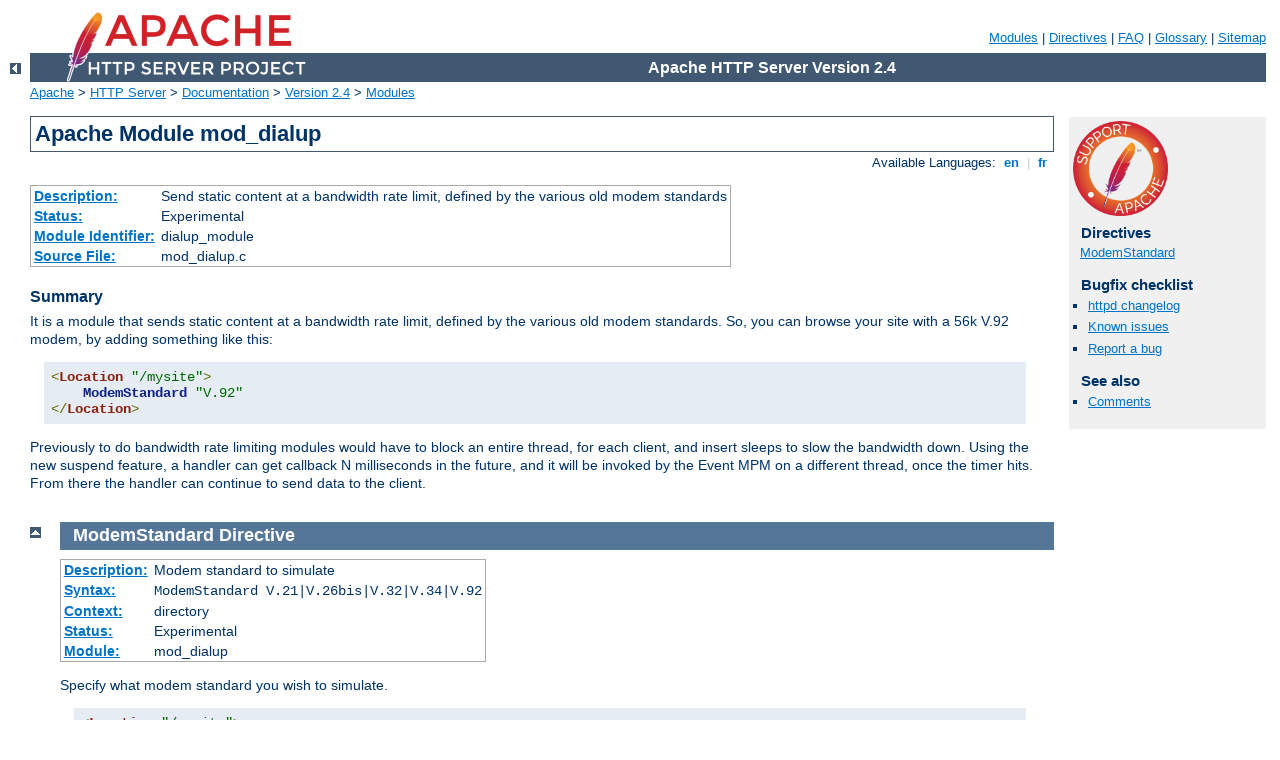

--- FILE ---
content_type: text/html
request_url: http://wingbest.com/manual/en/mod/mod_dialup.html
body_size: 2736
content:
<?xml version="1.0" encoding="UTF-8"?>
<!DOCTYPE html PUBLIC "-//W3C//DTD XHTML 1.0 Strict//EN" "http://www.w3.org/TR/xhtml1/DTD/xhtml1-strict.dtd">
<html xmlns="http://www.w3.org/1999/xhtml" lang="en" xml:lang="en"><head>
<meta content="text/html; charset=UTF-8" http-equiv="Content-Type" />
<!--
        XXXXXXXXXXXXXXXXXXXXXXXXXXXXXXXXXXXXXXXXXXXXXXXXXXXXXXXXXXXXXXXXX
              This file is generated from xml source: DO NOT EDIT
        XXXXXXXXXXXXXXXXXXXXXXXXXXXXXXXXXXXXXXXXXXXXXXXXXXXXXXXXXXXXXXXXX
      -->
<title>mod_dialup - Apache HTTP Server Version 2.4</title>
<link href="../../style/css/manual.css" rel="stylesheet" media="all" type="text/css" title="Main stylesheet" />
<link href="../../style/css/manual-loose-100pc.css" rel="alternate stylesheet" media="all" type="text/css" title="No Sidebar - Default font size" />
<link href="../../style/css/manual-print.css" rel="stylesheet" media="print" type="text/css" /><link rel="stylesheet" type="text/css" href="../../style/css/prettify.css" />
<script src="../../style/scripts/prettify.min.js" type="text/javascript">
</script>

<link href="../../images/favicon.ico" rel="shortcut icon" /></head>
<body>
<div id="page-header">
<p class="menu"><a href="../mod/index.html">Modules</a> | <a href="../mod/directives.html">Directives</a> | <a href="http://wiki.apache.org/httpd/FAQ">FAQ</a> | <a href="../glossary.html">Glossary</a> | <a href="../sitemap.html">Sitemap</a></p>
<p class="apache">Apache HTTP Server Version 2.4</p>
<img alt="" src="../../images/feather.png" /></div>
<div class="up"><a href="./index.html"><img title="&lt;-" alt="&lt;-" src="../../images/left.gif" /></a></div>
<div id="path">
<a href="http://www.apache.org/">Apache</a> &gt; <a href="http://httpd.apache.org/">HTTP Server</a> &gt; <a href="http://httpd.apache.org/docs/">Documentation</a> &gt; <a href="../index.html">Version 2.4</a> &gt; <a href="./index.html">Modules</a></div>
<div id="page-content">
<div id="preamble"><h1>Apache Module mod_dialup</h1>
<div class="toplang">
<p><span>Available Languages: </span><a href="../../en/mod/mod_dialup.html" title="English">&nbsp;en&nbsp;</a> |
<a href="../../fr/mod/mod_dialup.html" hreflang="fr" rel="alternate" title="Français">&nbsp;fr&nbsp;</a></p>
</div>
<table class="module"><tr><th><a href="module-dict.html#Description">Description:</a></th><td>Send static content at a bandwidth rate limit, defined by the various old modem standards</td></tr>
<tr><th><a href="module-dict.html#Status">Status:</a></th><td>Experimental</td></tr>
<tr><th><a href="module-dict.html#ModuleIdentifier">Module Identifier:</a></th><td>dialup_module</td></tr>
<tr><th><a href="module-dict.html#SourceFile">Source File:</a></th><td>mod_dialup.c</td></tr></table>
<h3>Summary</h3>

<p>It is a module that sends static content at a bandwidth rate limit, defined
by the various old modem standards. So, you can browse your site with a 56k
V.92 modem, by adding something like this:</p>

<pre class="prettyprint lang-config">&lt;Location "/mysite"&gt;
    ModemStandard "V.92"
&lt;/Location&gt;</pre>


<p>Previously to do bandwidth rate limiting modules would have to block an entire
thread, for each client, and insert sleeps to slow the bandwidth down.
Using the new suspend feature, a handler can get callback N milliseconds in
the future, and it will be invoked by the Event MPM on a different thread,
once the timer hits.  From there the handler can continue to send data to the client.</p>
</div>
<div id="quickview"><a href="https://www.apache.org/foundation/contributing.html" class="badge"><img src="../../images/SupportApache-small.png" alt="Support Apache!" /></a><h3 class="directives">Directives</h3>
<ul id="toc">
<li><img alt="" src="../../images/down.gif" /> <a href="#modemstandard">ModemStandard</a></li>
</ul>
<h3>Bugfix checklist</h3><ul class="seealso"><li><a href="https://www.apache.org/dist/httpd/CHANGES_2.4">httpd changelog</a></li><li><a href="https://bz.apache.org/bugzilla/buglist.cgi?bug_status=__open__&amp;list_id=144532&amp;product=Apache%20httpd-2&amp;query_format=specific&amp;order=changeddate%20DESC%2Cpriority%2Cbug_severity&amp;component=mod_dialup">Known issues</a></li><li><a href="https://bz.apache.org/bugzilla/enter_bug.cgi?product=Apache%20httpd-2&amp;component=mod_dialup">Report a bug</a></li></ul><h3>See also</h3>
<ul class="seealso">
<li><a href="#comments_section">Comments</a></li></ul></div>

<div class="top"><a href="#page-header"><img alt="top" src="../../images/up.gif" /></a></div>
<div class="directive-section"><h2><a name="ModemStandard" id="ModemStandard">ModemStandard</a> <a name="modemstandard" id="modemstandard">Directive</a></h2>
<table class="directive">
<tr><th><a href="directive-dict.html#Description">Description:</a></th><td>Modem standard to simulate</td></tr>
<tr><th><a href="directive-dict.html#Syntax">Syntax:</a></th><td><code>ModemStandard V.21|V.26bis|V.32|V.34|V.92</code></td></tr>
<tr><th><a href="directive-dict.html#Context">Context:</a></th><td>directory</td></tr>
<tr><th><a href="directive-dict.html#Status">Status:</a></th><td>Experimental</td></tr>
<tr><th><a href="directive-dict.html#Module">Module:</a></th><td>mod_dialup</td></tr>
</table>
<p>Specify what modem standard you wish to simulate.</p>

<pre class="prettyprint lang-config">&lt;Location "/mysite"&gt;
    ModemStandard "V.26bis"
&lt;/Location&gt;</pre>



</div>
</div>
<div class="bottomlang">
<p><span>Available Languages: </span><a href="../../en/mod/mod_dialup.html" title="English">&nbsp;en&nbsp;</a> |
<a href="../../fr/mod/mod_dialup.html" hreflang="fr" rel="alternate" title="Français">&nbsp;fr&nbsp;</a></p>
</div><div class="top"><a href="#page-header"><img src="../../images/up.gif" alt="top" /></a></div><div class="section"><h2><a id="comments_section" name="comments_section">Comments</a></h2><div class="warning"><strong>Notice:</strong><br />This is not a Q&amp;A section. Comments placed here should be pointed towards suggestions on improving the documentation or server, and may be removed by our moderators if they are either implemented or considered invalid/off-topic. Questions on how to manage the Apache HTTP Server should be directed at either our IRC channel, #httpd, on Libera.chat, or sent to our <a href="https://httpd.apache.org/lists.html">mailing lists</a>.</div>
<script type="text/javascript"><!--//--><![CDATA[//><!--
var comments_shortname = 'httpd';
var comments_identifier = 'http://httpd.apache.org/docs/2.4/mod/mod_dialup.html';
(function(w, d) {
    if (w.location.hostname.toLowerCase() == "httpd.apache.org") {
        d.write('<div id="comments_thread"><\/div>');
        var s = d.createElement('script');
        s.type = 'text/javascript';
        s.async = true;
        s.src = 'https://comments.apache.org/show_comments.lua?site=' + comments_shortname + '&page=' + comments_identifier;
        (d.getElementsByTagName('head')[0] || d.getElementsByTagName('body')[0]).appendChild(s);
    }
    else { 
        d.write('<div id="comments_thread">Comments are disabled for this page at the moment.<\/div>');
    }
})(window, document);
//--><!]]></script></div><div id="footer">
<p class="apache">Copyright 2023 The Apache Software Foundation.<br />Licensed under the <a href="http://www.apache.org/licenses/LICENSE-2.0">Apache License, Version 2.0</a>.</p>
<p class="menu"><a href="../mod/index.html">Modules</a> | <a href="../mod/directives.html">Directives</a> | <a href="http://wiki.apache.org/httpd/FAQ">FAQ</a> | <a href="../glossary.html">Glossary</a> | <a href="../sitemap.html">Sitemap</a></p></div><script type="text/javascript"><!--//--><![CDATA[//><!--
if (typeof(prettyPrint) !== 'undefined') {
    prettyPrint();
}
//--><!]]></script>
</body></html>